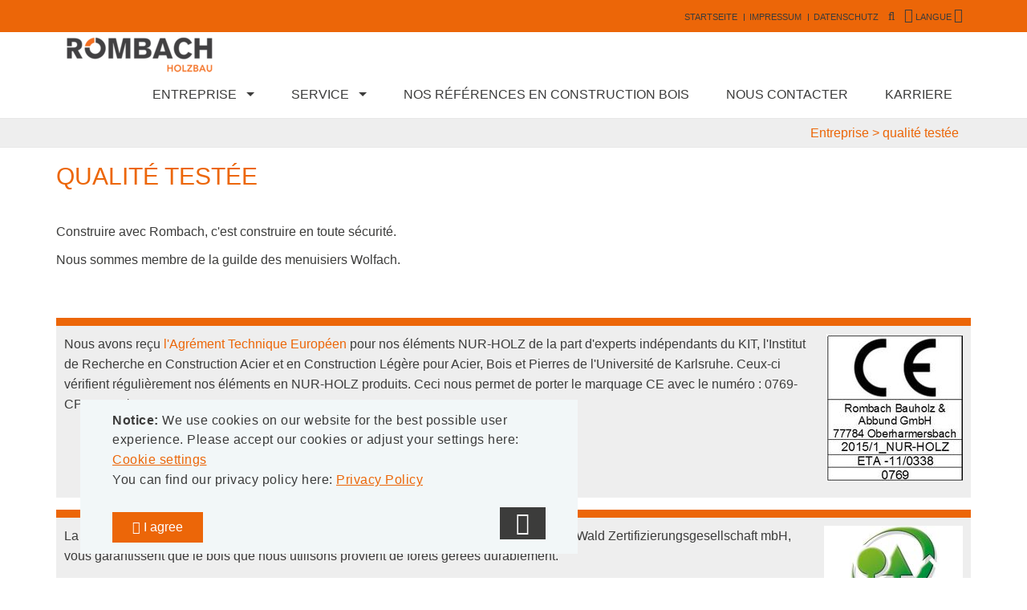

--- FILE ---
content_type: text/html; charset=utf-8
request_url: https://www.rombach-holzbau-abbund.de/fr/qualite-testee/
body_size: 5439
content:
<!DOCTYPE html>
<html lang="fr">
<head>

<meta charset="utf-8">
<!-- 
	This website is powered by TYPO3 - inspiring people to share!
	TYPO3 is a free open source Content Management Framework initially created by Kasper Skaarhoj and licensed under GNU/GPL.
	TYPO3 is copyright 1998-2020 of Kasper Skaarhoj. Extensions are copyright of their respective owners.
	Information and contribution at https://typo3.org/
-->


<link rel="shortcut icon" href="/typo3conf/ext/wco_rombach/Resources/Public/Assets/holzbau/favicon.ico" type="image/x-icon">
<title>qualité testée - Rombach Holzbau</title>
<meta name="generator" content="TYPO3 CMS">


<link rel="stylesheet" type="text/css" href="/typo3temp/assets/compressed/merged-644fea5aaaa92c81d50610810f7f12ac-897c9fa7bf13c3d4ed312e5813e26692.css?1741684632" media="all">


<script type="text/javascript">
/*<![CDATA[*/
var TYPO3 = TYPO3 || {};
TYPO3.settings = {"wco_data_privacy":{"answerGivenCookieName":"wco_data_privacy_answer_given","cookieTypes":[]}};/*]]>*/
</script>
<script src="/typo3temp/assets/compressed/merged-313754df67ad843253bbfb9fc288ce45-d9f84fe83cfcd72e27323842fd812966.js?1741684459" type="text/javascript"></script>
<script src="/typo3temp/assets/compressed/merged-da2fc96a569f3ea92ebeca7fa8dfdb78-4a32b138e9d9cf60a0d7c578970ac37d.js?1741684459" type="text/javascript"></script>


<meta name="viewport" content="width=device-width, initial-scale=1.0" />   <meta name="geo.region" content="DE-BW" />
   <meta name="geo.placename" content="Holdersbach 7, 77784 Oberharmersbach" />
   <meta name="geo.position" content="48.38526;8.14622" />
   <meta name="ICBM" content="48.38526;8.14622" />
<meta name="DCTERMS.title" content="qualité testée">
<meta name="date" content="2024-03-07T11:43:56+01:00">
<meta name="DCTERMS.date" content="2024-03-07T11:43:56+01:00">
<meta name="robots" content="index,follow">
<link rel="canonical" href="https://www.rombach-holzbau-abbund.de/fr/qualite-testee/">
<meta property="og:title" content="qualité testée">
<meta property="og:image:width" content="170">
<meta property="og:image:height" content="390">
<meta property="og:image:type" content="image/jpg">
<meta property="og:type" content="article">
</head>
<body id="p135">
<!--=== Top ===-->
<div class="top-off-canvas-search" style="display:none;">
    
</div>

<div class="top hidden-xs hidden-sm" >
    <div class="container">
        <ul class="loginbar pull-right"><li><a href="https://www.rombach-holz.com/fr/">Startseite</a>&nbsp;</li><li class="devider">&nbsp;</li><li><a href="https://www.rombach-holz.com/fr/meta/impressum/">Impressum</a>&nbsp;</li><li class="devider">&nbsp;</li><li><a href="https://www.rombach-holz.com/fr/meta/datenschutz/">Datenschutz</a>&nbsp;</li><li class="top-search-toggle"><a href="#"><i class="fa fa-search"></i></a></li><li class="top-language dropdown">
            <a href="#" class="dropdown-toggle" data-toggle="dropdown" >
                <i class="fa fa-globe"></i> Langue <i class="fa fa-caret-down"></i>
            </a>
            <ul class="dropdown-menu"><li><a href="/gepruefte-qualitaet.html">Deutsch</a></li><li><a href="/en/tested-quality/">English</a></li><li class="active"><a href="/fr/qualite-testee/">Français</a></li><li class="text-muted"><a href="/nl/gepruefte-qualitaet.html">Nederlandstalige</a></li></ul>
        </li></ul>

    </div>
</div><!--/top-->
<!--=== End Top ===-->

<!--=== Header ===-->
<div class="pageheader--placeholder" data-spy="affix" data-offset-top="35"></div>
<div class="pageheader" data-spy="affix" data-offset-top="35">
    <div class="header-container container">
        <!-- Logo -->
        <div class="logo pull-left">
            <a href="/fr/" title="zur Startseite"><img src="/typo3temp/assets/_processed_/4/3/csm_logo-rombach-holzbau_9828190027.png" width="209" height="50"   alt="Logo" ></a>
        </div>
        <!-- /logo -->
        <div class="mp-trigger-container hidden-md hidden-lg" >
            <button type="button"
                    class="collapsed mp-trigger wco-mobile-menu-2-toggler"
                    aria-expanded="false"
                    aria-controls="bs-navbar">
                <span class="sr-only">Toggle navigation</span>
                <span class="icon-bar"></span>
                <span class="icon-bar"></span>
                <span class="icon-bar"></span>
            </button>

            <div class="top-search-toggle"><a href="#"><i class="fa fa-search"></i></a></div>
            <div class="top-language dropdown" >
		<a href="#" class="dropdown-toggle" data-toggle="dropdown">
			<i class="fa fa-globe"></i>
		</a>
		<ul class="dropdown-menu dropdown-open-left"><li><a href="/gepruefte-qualitaet.html">Deutsch</a></li><li><a href="/en/tested-quality/">English</a></li><li class="active"><a href="/fr/qualite-testee/">Français</a></li><li class="text-muted"><a href="/nl/gepruefte-qualitaet.html">Nederlandstalige</a></li></ul>
	</div>
        </div>


        <!-- Menu -->
        <div class="navbar hidden-xs hidden-sm">
            <div class="navbar-inner">
                <ul class="sf-menu" id="mainNav"><li class="current"><a href="/fr/entreprise/">Entreprise</a><ul class="dropdown"><li><a href="/fr/entreprise/" title="Entreprise">Entreprise</a></li><li><a href="/fr/lhistoire/" title="L'histoire">L'histoire</a></li><li><a href="/fr/notre-philosophie/" title="Notre philosophie">Notre philosophie</a></li><li class="current"><a href="/fr/qualite-testee/" title="qualité testée">qualité testée</a></li><li><a href="/fr/prix/" title="Prix">Prix</a></li><li><a href="/fr/employeequipe/" title="Employé/équipe">Employé/équipe</a></li></ul></li><li><a href="/fr/nos-services/">Service</a><ul class="dropdown"><li><a href="/fr/nos-services/" title="Nos services">Nos services</a></li><li><a href="/fr/construction-neuve-de-maisons-individuelles-et-dimmeubles-dappartements/" title="Construction neuve de maisons individuelles et d'immeubles d'appartements">Construction neuve de maisons individuelles et d'immeubles d'appartements</a></li><li><a href="/fr/equipements-sociaux-jardins-denfants-batiments-commerciaux.html" title="Equipements sociaux, jardins d'enfants, bâtiments commerciaux">Equipements sociaux, jardins d'enfants, bâtiments commerciaux</a></li><li><a href="/fr/ferme-de-toit-couverture-de-toit/" title="Ferme de toit, couverture de toit">Ferme de toit, couverture de toit</a></li><li><a href="/fr/renovation-de-batiments-anciens-modernisation/" title="Rénovation de bâtiments anciens, modernisation">Rénovation de bâtiments anciens, modernisation</a></li><li><a href="/fr/renovation-extension-de-lespace-de-vie/" title="Rénovation, extension de l'espace de vie">Rénovation, extension de l'espace de vie</a></li><li><a href="/fr/isolation/" title="Isolation">Isolation</a></li><li><a href="/fr/facades/" title="Façades">Façades</a></li><li><a href="/fr/atelier-de-tolerie.html" title="Atelier de tôlerie">Atelier de tôlerie</a></li><li><a href="/fr/installation-sanitaire.html" title="Installation sanitaire">Installation sanitaire</a></li><li><a href="/fr/autres-services/" title="Autres services">Autres services</a></li></ul></li><li><a href="/fr/nos-references-en-construction-bois/" title="Nos références en construction bois">Nos références en construction bois</a></li><li><a href="/fr/nous-contacter/" title="Nous contacter">Nous contacter</a></li><li><a href="https://www.rombach-holz.com/fr/karriere.html" title="Karriere">Karriere</a></li></ul>
            </div>
        </div>
    </div>
</div>
<!--=== End Header ===-->

<!--=== Purchase Block ===-->
<div class="container-fluid purchase">
    <div class="container">
        <div class="row-fluid">
            <div class="breadCrumb">
                <div class="breadCrumbNav"><a href="/fr/entreprise/">Entreprise</a><span> > </span>qualité testée</div>
            </div>
        </div>
    </div>
</div>
<!-- End Purchase Block -->

<!--=== Content Part ===-->
<div class="content-container">
    <div class="container">
        <div id="pagetitle">
            <h1>qualité testée</h1>
        </div>
        <!-- TYPO3SEARCH_begin -->
        

</div>

        <div id="c783"
             class="
        wco-container wco-nobg  
    ">
            
            <div class="container">
                
<div id="c782" class="frame frame-default frame-type-shortcut frame-layout-0"><div id="c651" class="frame frame-default frame-type-textmedia frame-layout-0"><div class="ce-textpic ce-center ce-above"><div class="ce-bodytext"><p>Construire avec Rombach, c'est construire en toute sécurité.</p><p>Nous sommes membre de la guilde des menuisiers Wolfach.</p><p>&nbsp;</p></div></div></div><div id="c652" class="frame frame-default frame-type-textmedia frame-layout-primary"><div class="ce-textpic ce-right ce-intext ce-nowrap"><div class="ce-gallery" data-ce-columns="1" data-ce-images="1"><div class="ce-row"><div class="ce-column"><figure class="image"><img class="image-embed-item" title="Marquage CE pour NUR-HOLZ" alt="Marquage CE pour NUR-HOLZ" src="/fileadmin/_processed_/d/6/csm_CE_und_PEFC_2018_fuer_Plaene_b9b79b50d1.jpg" width="170" height="184" /></figure></div></div></div><div class="ce-bodytext"><p>Nous avons reçu <a href="https://www.rombach-holz.com/fr/dernieres-nouvelles/telechargements/">l'Agrément Technique Européen</a> pour nos éléments NUR-HOLZ de la part d'experts indépendants du KIT, l'Institut de Recherche en Construction Acier et en Construction Légère pour Acier, Bois et Pierres de l'Université de Karlsruhe. Ceux-ci vérifient régulièrement nos éléments en NUR-HOLZ produits. Ceci nous permet de porter le marquage CE avec le numéro : 0769-CPR-6203/01.</p><p>&nbsp;</p><p>&nbsp;</p></div></div></div><div id="c653" class="frame frame-default frame-type-textmedia frame-layout-primary"><div class="ce-textpic ce-right ce-intext ce-nowrap"><div class="ce-gallery" data-ce-columns="1" data-ce-images="1"><div class="ce-row"><div class="ce-column"><figure class="image"><a href="/fileadmin/_processed_/f/c/csm_PEFC043121251verlauf1bigrgb_1__b59b3d6c79.jpg" class="magnificpopup" rel="magnificpopup[135]" data-abc="abc" title="Entreprise certifiée PEFC"><img class="image-embed-item" title="Entreprise certifiée PEFC" alt="Entreprise certifiée PEFC" src="/fileadmin/_processed_/f/c/csm_PEFC043121251verlauf1bigrgb_1__9b9cab758b.jpg" width="173" height="144" /></a></figure></div></div></div><div class="ce-bodytext"><p>La reconnaissance et la notification du certificat PEFC, délivré par HW-Zert GmbH, Holz + Wald Zertifizierungsgesellschaft mbH, vous garantissent que le bois que nous utilisons provient de forêts gérées durablement.</p><p>Tout cela vous garantit une qualité excellente et sûre sur laquelle vous pouvez toujours compter.</p><p class="text-justify">&nbsp;</p><p>&nbsp;</p></div></div></div><div id="c654" class="frame frame-default frame-type-textmedia frame-layout-primary"><div class="ce-textpic ce-right ce-intext ce-nowrap"><div class="ce-gallery" data-ce-columns="1" data-ce-images="1"><div class="ce-row"><div class="ce-column"><figure class="image"><a href="/fileadmin/user_upload/Bilder_Unternehmen/RAL_GZ_Holzrohelementherstellung_BGH_RGB.jpg" class="magnificpopup" rel="magnificpopup[135]" data-abc="abc" title="Marque de qualité RAL"><img class="image-embed-item" title="Marque de qualité RAL" alt="Marque de qualité RAL" src="/fileadmin/user_upload/Bilder_Unternehmen/RAL_GZ_Holzrohelementherstellung_BGH_RGB.jpg" width="170" height="390" /></a></figure></div></div></div><div class="ce-bodytext"><p>Notre construction à ossature bois est contrôlée extérieurement par MPA Stuttgart, ce qui nous donne le droit de porter le label de qualité RAL pour la production d'éléments bruts en bois.<br /> (RAL-GZ 421)</p><p class="text-justify">&nbsp;</p><p>&nbsp;</p><p class="text-justify"><br /> &nbsp;</p></div></div></div></div>


            </div>
        </div>
    
<div class="container">
    
    
    




        <!-- TYPO3SEARCH_end -->
    </div>
</div>
<!-- End Content Part -->

<!--=== Footer ===-->
<footer>
    <div class="pagefooter">
        <div class="container">
            
        </div>
    </div>

    <!--=== Copyright ===-->
    <div class="copyright">
        <div class="container">
            <div class="row">
                <div class="col-md-8"><p>2026&copy; <a href="https://www.w-commerce.de" target="_blank">WebCommerce GmbH.</a> All Rights Reserved.</p></div>

                
            </div>
        </div>
    </div>
    <!--=== End Copyright ===-->
</footer>
<!--=== End Footer ===-->



    
        
            
        
            
        
    
    
        
            
        
            
        
            
        
    

    <div class="wco-data-privacy">
        <div class="wdp-banner">
            <div class="wdp-banner__inner">
                <div class="wdp-banner__text">
                    <strong>Notice:</strong>
                    
                    
                        
        We use cookies on our website for the best possible user experience. Please accept our cookies or adjust your settings here:
        <a href="#" class="wdp-cookie-opener-link" title="Opens the cookie settings">Cookie settings</a>
        <div class="wdp-banner__privacy-policy">
            You can find our privacy policy here:
            <a href="https://www.rombach-holz.com/fr/meta/datenschutz/">
                Privacy Policy
            </a>
        </div>
    
                    
                </div>
                <div class="wdp-banner__buttons">
                    <div class="wdp-banner__accept-button">
                        <a href="#" class="wdp-cookie-accept-all-link btn btn-primary">
                            <i class="fa fa-check"></i> I agree
                        </a>
                    </div>
                    <div class="wdp-banner__close-button">
                        <a href="#" class="wdp-close-banner-link btn btn-default" title="close">
                            <i class="fa fa-times"></i>
                        </a>
                    </div>
                </div>
            </div>
        </div>

        <div class="wdp-cookie-settings__overlay">

        </div>
        <div class="wdp-cookie-settings">
            <div class="wdp-cookie-settings__header">
                <a href="#" class="wdp-close-cookie-settings btn btn-default" title="close">
                    <i class="fa fa-times"></i>
                </a>

                <h2>Cookie settings</h2>
                <p>
                    Below you can manage your cookie settings. Please note that some cookies are mandatory for the proper functioning of our website.
                </p>
            </div>
            <div class="wdp-cookie-settings__cookie-types">
                <div class="wdp-cookie-settings__cookie-type wdp-cookie-settings__cookie-type-mandatory">
                    <div class="wdp-cookie-settings__cookie-type-description">
                        <h3>Absolutely necessary cookies</h3>
                        <p>These cookies cannot be deactivated as they are necessary for the proper functioning of our website.</p>
                    </div>
                    <div class="wdp-cookie-settings__cookie-type-status">
                        <div class="wdp-cookie-settings__cookie-type-status-label">Status:</div>
                        <span class="wdp-cookie-settings__cookie-type-status-mandatory">Always active</span>
                    </div>
                </div>
                
            </div>
            <div class="wdp-cookie-settings__footer">
                <a class="wdp-cookie-settings__footer-link" href="https://www.rombach-holz.com/fr/meta/datenschutz/">
                    Privacy Policy
                </a>
                <div class="wdp-cookie-settings__save-button">
                    <a href="#" class="wdp-save-cookie-settings-link btn btn-primary">
                        Save settings
                    </a>
                </div>
            </div>
        </div>
    </div>
    
    
<div class="off-canvas-container" id="wco-mobile-menu-2"><div id="wco-mobile-menu-2-dl-menu" class="dl-menuwrapper"><div class="wco-mobile-menu-closer js-close-any-slidebar"><i class="fa fa-close"></i></div><ul class="dl-menu dl-menuopen dl-menu-toggle"><li class="hasSubPage"><a href="/fr/entreprise/">Entreprise</a></li><li class="subLevel" ><a href="#"><i class="fa fa-chevron-right"></i></a><ul class="dl-submenu"><li class="normal"><a href="/fr/entreprise/">Entreprise</a></li><li class="normal"><a href="/fr/lhistoire/">L'histoire</a></li><li class="normal"><a href="/fr/notre-philosophie/">Notre philosophie</a></li><li class="normal"><a href="/fr/qualite-testee/">qualité testée</a></li><li class="normal"><a href="/fr/prix/">Prix</a></li><li class="normal"><a href="/fr/employeequipe/">Employé/équipe</a></li></ul></li><li class="hasSubPage"><a href="/fr/nos-services/">Service</a></li><li class="subLevel" ><a href="#"><i class="fa fa-chevron-right"></i></a><ul class="dl-submenu"><li class="normal"><a href="/fr/nos-services/">Nos services</a></li><li class="normal"><a href="/fr/construction-neuve-de-maisons-individuelles-et-dimmeubles-dappartements/">Construction neuve de maisons individuelles et d'immeubles d'appartements</a></li><li class="normal"><a href="/fr/equipements-sociaux-jardins-denfants-batiments-commerciaux.html">Equipements sociaux, jardins d'enfants, bâtiments commerciaux</a></li><li class="normal"><a href="/fr/ferme-de-toit-couverture-de-toit/">Ferme de toit, couverture de toit</a></li><li class="normal"><a href="/fr/renovation-de-batiments-anciens-modernisation/">Rénovation de bâtiments anciens, modernisation</a></li><li class="normal"><a href="/fr/renovation-extension-de-lespace-de-vie/">Rénovation, extension de l'espace de vie</a></li><li class="normal"><a href="/fr/isolation/">Isolation</a></li><li class="normal"><a href="/fr/facades/">Façades</a></li><li class="normal"><a href="/fr/atelier-de-tolerie.html">Atelier de tôlerie</a></li><li class="normal"><a href="/fr/installation-sanitaire.html">Installation sanitaire</a></li><li class="normal"><a href="/fr/autres-services/">Autres services</a></li></ul></li><li class="normal"><a href="/fr/nos-references-en-construction-bois/">Nos références en construction bois</a></li><li class="normal"><a href="/fr/nous-contacter/">Nous contacter</a></li><li class="normal"><a href="https://www.rombach-holz.com/fr/karriere.html">Karriere</a></li></ul></div></div>
<script src="/typo3temp/assets/compressed/merged-2b81094586b625d94a39df624b7c690d-8af54d80068e45ef5352de6ff9f5eee4.js?1741684459" type="text/javascript"></script>
<script src="/typo3temp/assets/compressed/merged-15b22e2341e9bd9136e47221db6e5914-166f8cd5759e45a0745afd95dbdea31f.js?1741684459" type="text/javascript"></script>
<script type="text/javascript">
/*<![CDATA[*/
/*flexslider-88*/


    jQuery(document).ready(function() {
        jQuery('#flexslider-88').flexslider({
            animation: "fade",
            animationLoop: true,
            itemMargin: "0",
            easing: "swing",
            direction: "horizontal",
            reverse: false,
            smoothHeight: false,
            startAt: "0",
            slideshow: true,
            slideshowSpeed: "7000",
            animationSpeed: "600",
            initDelay: "0",
            randomize: false,

            pauseOnAction: true,
            pauseOnHover: false,
            useCSS: true,
            touch: true,
            video: false,

            controlNav: true,
            directionNav: true,
            prevText: "Previous",
            nextText: "Next",

            keyboard: true,
            multipleKeyboard: false,
            mousewheel: false,
            pausePlay: false,
            pauseText: "Pause",
            playText: "Play",

            controlsContainer: "",
            manualControls: "",
            sync: "",
            asNavFor: "",

            itemWidth: "0",
            itemMargin: "0",
            minItems: "0",
            maxItems: "0",
            move: "0",

            carousel: false,
            start: function(slider){
                jQuery('body').removeClass('loading');
            }
        });
    });

    

/*]]>*/
</script>

</body>
</html>